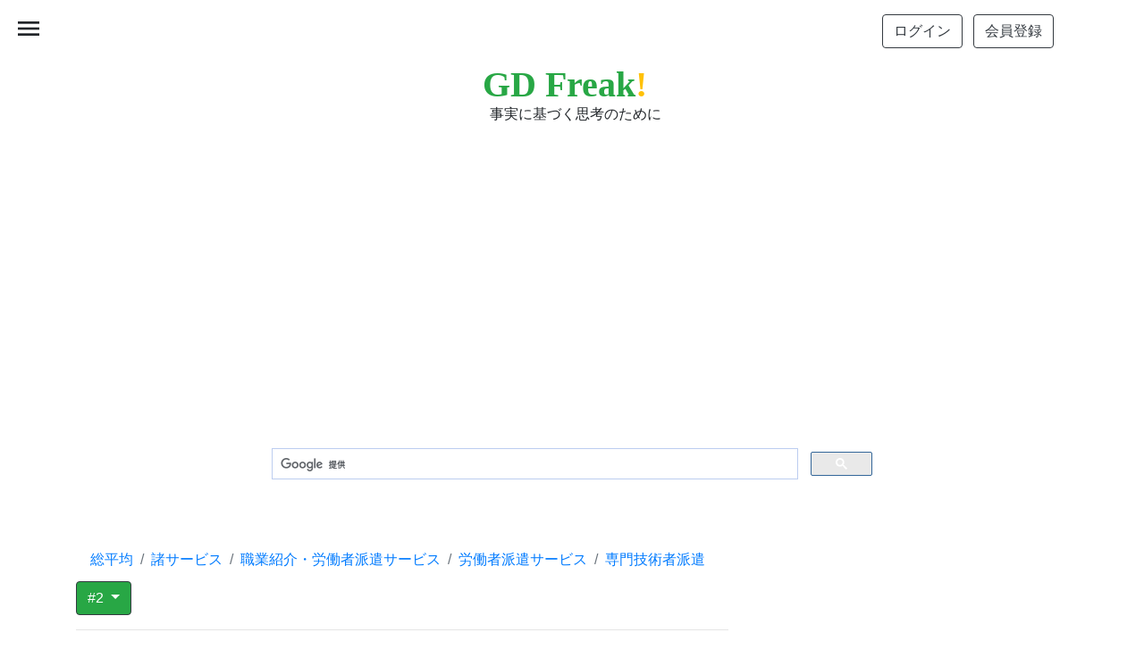

--- FILE ---
content_type: text/html; charset=UTF-8
request_url: https://jp.gdfreak.com/public/detail/jp010501002000107506/2
body_size: 7905
content:
<!doctype html>
<html lang="ja">
<head prefix="og: http://ogp.me/ns#">
<!-- Required meta tags -->
<meta charset="utf-8">
<meta name="viewport" content="width=device-width, initial-scale=1, shrink-to-fit=no">
<meta name="robots" content="ALL" >

<link rel="prev" href="/public/detail/jp010501002000107506/1" >
<link rel="next" href="/public/detail/jp010501002000107506/3" >

<link rel="canonical" href="https://jp.gdfreak.com/public/detail/jp010501002000107506/2" />
<meta name="robots" content="ALL" >

<title>グラフで見る! 専門技術者派遣の価格の推移 月次(税抜)専門技術者派遣の価格指数の推移【出所】日本銀行 企業向けサービス価格指数</title>

<meta name="description" content="このページでは、日本銀行 企業向けサービス価格指数のデータに基づいて、専門技術者派遣の価格の推移についてGD Freakがグラフを作成し、その内容を説明しています。">
<link rel="shortcut icon" href="/favicon.ico">
<link rel="shortcut icon" type="image/x-icon" href="/favicon.ico">

<!-- structured date -->
<script type="application/ld+json">
{
"@context": "https://schema.org/",
"@type": "Article",
"mainEntityOfPage": {
    "@type": "WebPage",
    "@id": "https://jp.gdfreak.com/public/detail/jp010501002000107506/2"
},
"headline": "グラフで見る! 専門技術者派遣の価格の推移 月次(税抜)専門技術者派遣の価格指数の推移",
"image": "https://jp.gdfreak.com/chartimage/jp0105010020001/jp010501002000107506_2.png",
"datePublished": "2019-05-28",
"dateModified": "2025-12-25",
"author": {
    "@type": "Person",
    "name": "Takashi Sato, Toru Kisaki"
},
"publisher": {
    "@type": "Organization",
    "name": "GD Freak! by Axis Research Institute,Inc.",
    "logo": {
        "@type": "ImageObject",
        "url": "https://jp.gdfreak.com/img/mini_logo.png"
    }
},
"description": "このページでは、日本銀行 企業向けサービス価格指数のデータに基づいて、専門技術者派遣の価格の推移についてGD Freakがグラフを作成し、その内容を説明しています。"
}
</script>
<!-- /structured date -->
<!-- structured date 2 -->
<script type="application/ld+json">
{
"@context": "http://schema.org",
"@type": "ImageObject",
"author": "Axis Research Institute,Inc.",
"contentUrl": "https://jp.gdfreak.com/chartimage/jp0105010020001/jp010501002000107506_2.png",
"datePublished": "2019-05-28",
"license": "https://jp.gdfreak.com/aboutgd.html",
"acquireLicensePage": "https://jp.gdfreak.com/aboutgd.html",
"name": "専門技術者派遣の価格の推移 月次(税抜)専門技術者派遣の価格指数の推移",
"description": "このグラフは、日本銀行 企業向けサービス価格指数のデータに基づいて、専門技術者派遣の価格の推移について説明するためのページの中で使われているものです。"
}
</script>
<!-- /structured date 2 -->
<!-- open graph protocol -->
<meta property="og:type" content="article">
<meta property="og:description" content="このページでは、日本銀行 企業向けサービス価格指数のデータに基づいて、専門技術者派遣の価格の推移についてGD Freakがグラフを作成し、その内容を説明しています。">
<meta property="og:title" content="グラフで見る! 専門技術者派遣の価格の推移 月次(税抜)専門技術者派遣の価格指数の推移">
<meta property="og:url" content="https://jp.gdfreak.com/public/detail/jp010501002000107506/2">
<meta property="og:image" content="https://jp.gdfreak.com/chartimage/jp0105010020001/jp010501002000107506_2.png">
<meta property="og:site_name" content="GD Freak!">
<!-- /open graph protocol -->
<!-- Twitter Card -->
<meta name="twitter:card" content="summary">
<meta name="twitter:description" content="このページでは、日本銀行 企業向けサービス価格指数のデータに基づいて、専門技術者派遣の価格の推移についてGD Freakがグラフを作成し、その内容を説明しています。">
<meta name="twitter:title" content="グラフで見る! 専門技術者派遣の価格の推移 月次(税抜)専門技術者派遣の価格指数の推移">
<meta name="twitter:image" content="https://jp.gdfreak.com/chartimage/jp0105010020001/jp010501002000107506_2.png">
<!-- /Twitter Card -->

<style>
    p{font-size:110%; line-height:170%}
    .mini-chart{opacity: 0;transform: translateY(20px);transition: opacity .3s, transform .3s;}
    .mini-chart.appear{opacity: 1;transform: translateY(0);}
</style>

<!-- Bootstrap CSS and so on -->
<link rel="stylesheet" href="https://stackpath.bootstrapcdn.com/bootstrap/4.3.1/css/bootstrap.min.css" integrity="sha384-ggOyR0iXCbMQv3Xipma34MD+dH/1fQ784/j6cY/iJTQUOhcWr7x9JvoRxT2MZw1T" crossorigin="anonymous">
<link rel="stylesheet" href="https://fonts.googleapis.com/icon?family=Material+Icons">
<link rel="stylesheet" href="https://cdn.jsdelivr.net/npm/bootstrap-icons@1.8.1/font/bootstrap-icons.css">
<link rel="stylesheet" href="/css/chartpage.css">


<!-- Global site tag (gtag.js) - Google Analytics -->
<script async src="https://www.googletagmanager.com/gtag/js?id=UA-53530080-1"></script>
<script>
  window.dataLayer = window.dataLayer || [];
  function gtag(){dataLayer.push(arguments);}
  gtag('js', new Date());

  gtag('config', 'UA-53530080-1');
</script>

<!-- Clarity tracking code -->
<script type="text/javascript">
    (function(c,l,a,r,i,t,y){
        c[a]=c[a]||function(){(c[a].q=c[a].q||[]).push(arguments)};
        t=l.createElement(r);t.async=1;t.src="https://www.clarity.ms/tag/"+i;
        y=l.getElementsByTagName(r)[0];y.parentNode.insertBefore(t,y);
    })(window, document, "clarity", "script", "563znyi2d3");
</script>


<script data-ad-client="ca-pub-1804223932969616" async src="https://pagead2.googlesyndication.com/pagead/js/adsbygoogle.js"></script>

<!-- Programmable Search Engine ID. -->
<script async src="https://cse.google.com/cse?cx=002066159828171657750:-9epjx4tpi8"></script>

<!-- Relation chart image lazyloading -->
<script src="/gdjs2/intersection-observer.js"></script>
<script>
document.addEventListener("DOMContentLoaded", function() {
  var lazyImages = [].slice.call(document.querySelectorAll("img.lazy"));

  if ("IntersectionObserver" in window) {
    let lazyImageObserver = new IntersectionObserver(function(entries, observer) {
      entries.forEach(function(entry) {
        if (entry.isIntersecting) {
          let lazyImage = entry.target;
          lazyImage.src = lazyImage.dataset.src;
          if (typeof lazyImage.dataset.srcset === "undefined") {
          }else{
              lazyImage.srcset = lazyImage.dataset.srcset;
          }
          lazyImage.classList.remove("lazy");
          lazyImageObserver.unobserve(lazyImage);
        }
      });
    });

    lazyImages.forEach(function(lazyImage) {
      lazyImageObserver.observe(lazyImage);
    });
  } else {
    // Possibly fall back to a more compatible method here
  }
});
</script>

</head>
<body class="bg-white">
<!--<body style="background-color: #f5f5f5;">-->
<div id="target"></div>


<header>
    <div class="py-3 container d-flex justify-content-end flex-column flex-md-row align-items-center bg-white">
        <div class="my-2 my-md-0 mr-md-3">
            <a href="/users/login/?u=/public/detail/jp010501002000107506/2" id="login_link" rel="nofollow"><button type="button" class="mr-1 btn btn-outline-dark">ログイン</button></a>
            <a href="/users/agreement" id="regist_link" rel="nofollow"><button type="button" class="ml-1 btn btn-outline-dark">会員登録</button></a>
        </div>
    </div><!-- the end of container-fluid -->
    <div class="py-1 container d-flex justify-content-between flex-column flex-md-row align-items-center bg-white">
        <div class="mx-auto">
            <a href="/" style="font-family:Georgia;font-size:40px;line-height:42px;" class="text-success font-weight-bold text-decoration-none">GD Freak<span class="text-warning">!</span></a>
            <br/><span style="font-size:16px" class="ml-2">事実に基づく思考のために</span>
        </div>
    </div><!-- the end of container-fluid -->
    <div class="sp-menu">
        <span class="material-icons" id="open">menu</span>
    </div>
</header>
<div class="overlay">
    <span class="material-icons" id="close">close</span>
    <ul id="sp-nav">
        <!-- <li><a href="/administrator.html">運営者情報</a></li> -->
        <li><a href="/stats.html">収録統計一覧</a></li>
        <li><a href="/aboutgd.html">グラフとデータ</a></li>
        <li><a href="/privacy.html">プライバシー</a></li>
        <li><a href="/tokuteilaw.html">特定商取引表示</a></li>
        <li><a href="/termsofuse.html">利用規約</a></li>
        <!--<li><a href="https://games.gdfreak.com/">息抜用ゲーム</a></li>-->
    </ul>
</div>
<main role="main" class="container bg-white">



<div class="pt-3 mb-3 container" style="min-height: 280px;height: auto">
<script async src="https://pagead2.googlesyndication.com/pagead/js/adsbygoogle.js?client=ca-pub-1804223932969616" crossorigin="anonymous"></script>
<!-- PC-Responsive-header -->
<ins class="adsbygoogle"
     style="display:block;max-width: 100%;max-height: 280;width: auto; height: auto;"
     data-ad-client="ca-pub-1804223932969616"
     data-ad-slot="6072347627"
     data-ad-format="auto"
     data-full-width-responsive="true"></ins>
<script>
(adsbygoogle = window.adsbygoogle || []).push({});
</script>
</div>


<!-- Google Search -->
<div class="mt-5 mx-auto" style="max-width:700px">
    <script>
        (function() {
            var cx = 'partner-pub-1804223932969616:1522673035';
            var gcse = document.createElement('script');
            gcse.type = 'text/javascript';
            gcse.async = true;
            gcse.src = 'https://cse.google.com/cse.js?cx=' + cx;
            var s = document.getElementsByTagName('script')[0];
            s.parentNode.insertBefore(gcse, s);
        })();
    </script>
    <div class="gcse-search"></div>
</div>


        <nav class="mt-5 mb-n3" aria-label="breadcrumb">
        <ol itemscope itemtype="http://schema.org/BreadcrumbList" class="bg-white breadcrumb">
                                <li itemprop="itemListElement" itemscope itemtype="http://schema.org/ListItem" class="breadcrumb-item"><a itemprop="item" href="/public/detail/jp010501002000100000/1"><span itemprop="name">総平均</span></a><meta itemprop="position" content="1"></li>
                                            <li itemprop="itemListElement" itemscope itemtype="http://schema.org/ListItem" class="breadcrumb-item"><a itemprop="item" href="/public/detail/jp010501002000107000/1"><span itemprop="name">諸サービス</span></a><meta itemprop="position" content="2"></li>
                                            <li itemprop="itemListElement" itemscope itemtype="http://schema.org/ListItem" class="breadcrumb-item"><a itemprop="item" href="/public/detail/jp010501002000107501/1"><span itemprop="name">職業紹介・労働者派遣サービス</span></a><meta itemprop="position" content="3"></li>
                                            <li itemprop="itemListElement" itemscope itemtype="http://schema.org/ListItem" class="breadcrumb-item"><a itemprop="item" href="/public/detail/jp010501002000107504/1"><span itemprop="name">労働者派遣サービス</span></a><meta itemprop="position" content="4"></li>
                                            <li itemprop="itemListElement" itemscope itemtype="http://schema.org/ListItem" class="breadcrumb-item active" aria-current="page"><a itemprop="item" href="/public/detail/jp010501002000107506/2"><span itemprop="name">専門技術者派遣</span></a><meta itemprop="position" content="5"></li>
                            </ol>
    </nav>
    
    <div class="row">

        <div class="col-lg-8">

                        <div class="dropdown mb-3"><!-- the table of contents -->
                <button class="btn btn-success border border-dark dropdown-toggle" type="button" id="dropdownMenuButton" data-toggle="dropdown" aria-haspopup="true" aria-expanded="false">
                    #2                </button>
                <div class="dropdown-menu" aria-labelledby="dropdownMenuButton">
                                                        <a class="dropdown-item" href="1">1.&nbsp;月次(税込)専門技術者派遣の価格指数の推移</a>
                                                                            <a class="dropdown-item" href="2"><mark>#2.&nbsp;月次(税抜)専門技術者派遣の価格指数の推移</mark></a>
                                                                            <a class="dropdown-item" href="3">3.&nbsp;年次(税込)専門技術者派遣の価格指数の推移</a>
                                                    </div>
                <hr>
            </div><!-- the end of the table of contents -->
            

            <div id="chart-title">
                                                                <h1 class="pb-3 mb-1" style="font-size:1.5rem">専門技術者派遣の価格の推移<br><br>2. 月次<span style="font-family:century">(</span>税抜<span style="font-family:century">)</span>専門技術者派遣の価格指数の推移</h1>
                                        </div><!-- the end of chart-title -->

            <div id="main-chart" style="min-height:180px">
                <img  class="border border-white shadow-lg mb-4" src="/chartimage/jp0105010020001/jp010501002000107506_2.png" alt="グラフ 専門技術者派遣の価格の推移 月次(税抜)専門技術者派遣の価格指数の推移" style="width:100%;max-width:100%;height:auto;"/>
            </div> <!--the end of main-chart-->

            <div class="mt-n3" id="info" style="text-align: left;">
                <p style="font-size: 120%;"><a href="#download" class="badge badge-pill badge-white">ダウンロード方法</a></p>
            </div>

            <div class="mt-n3" id="info" style="text-align: right;">
                <a href="https://twitter.com/share?ref_src=twsrc%5Etfw" class="twitter-share-button" data-show-count="false">Tweet</a><script async src="https://platform.twitter.com/widgets.js" charset="utf-8"></script>
            </div>

            <div id="source">
            <h2 style="font-size:1.5rem;"><div style="display: inline-block; width:13px; height:26px; background-image:url(/gdicon/vertical-line.svg);"></div>データ出所</h2>
            <p>日本銀行 企業向けサービス価格指数を基にGD Freak!が作成</p>
            </div>  <!--the end of source-->




            <div id="robot-explanation">
            <h2 style="font-size:1.5rem"><div style="display: inline-block; width:26px; height:26px; background-image:url(/gdicon/robot.svg);"></div>&nbsp;ロボット君のつぶやき</h2>
            <p class="bg-light">2025年11月における専門技術者派遣の企業向けサービス価格指数は、2020年を100として前年同月比3.5ポイント高の112.3。前月との比較では0.1ポイント高。上がったのは2ケ月連続。<br/><br/>最大値・・・112.3(2025年11月)<br/>最小値・・・97.9(2020年1月)<br/>平均値・・・104.3<br/>標準偏差・・4.15</p>
            </div> <!--the end of robot-explanation-->


            
                        <div id="next-page" class="bg-light mb-3">
                <a class="text-decoration-none text-dark" href="/public/detail/jp010501002000107506/3"><h3 class="h5 text-center">次のページ&nbsp;&nbsp;<div style="display: inline-block; width:18px; height:18px; background-image:url(/gdicon/arrow-right6.svg);"></div>&nbsp;&nbsp;&nbsp;&nbsp;年次(税込)専門技術者派遣の価格指数の推移</h3></a>
            </div>
            
                        <div id="pagination-button" class="text-center mb-3">
                                                            <a href="/public/detail/jp010501002000107506/1"><button type="button" class="mx-1 btn btn-outline-secondary">1</button></a>
                                                                                <button type="button" class="mx-1 btn btn-success">2</button>
                                                                                <a href="/public/detail/jp010501002000107506/3"><button type="button" class="mx-1 btn btn-outline-secondary">3</button></a>
                                                </div><!-- the end of pagination-buttton -->
            
            



                            <div id="inner-graph" class="mb-3">
                <h2 style="font-size:1.5rem;"><div style="display: inline-block; width:13px; height:26px; background-image:url(/gdicon/vertical-line.svg);"></div>グラフの選択</h2>
                    <div class="d-none d-xl-block d-lg-block container">
                                                                            <div class="row mb-3">
                                                                                                                                                                                        <div style="max-width:130px;margin:0 10px 0 0;width:100%;background: transparent url(/images/view/jp010501002000107506/130/1) no-repeat scroll 0%;background-size: contain;max-width:130px;">
                                        <a href="/public/detail/jp010501002000107506/1" title="1&nbsp;月次(税込)専門技術者派遣の価格指数の推移">
                                            <img src="/img/spacer3.png" alt="専門技術者派遣の価格の推移の月次(税込)専門技術者派遣の価格指数の推移"  style="max-width:130px;width:100%;"/>
                                        </a>
                                    </div>
                                                                                                                                <div style="max-width:130px;margin:0 10px 0 0;width:100%;background: transparent url(/images/view/jp010501002000107506/130/2) no-repeat scroll 0%;background-size: contain;max-width:130px;">
                                        <img src="/img/spacer3focus.png" alt="専門技術者派遣の価格の推移" style="max-width:130px;width:100%;border:solid 2px #FF6600;" />
                                    </div>
                                                                                                                                <div style="max-width:130px;margin:0 10px 0 0;width:100%;background: transparent url(/images/view/jp010501002000107506/130/3) no-repeat scroll 0%;background-size: contain;max-width:130px;">
                                        <a href="/public/detail/jp010501002000107506/3" title="3&nbsp;年次(税込)専門技術者派遣の価格指数の推移">
                                            <img src="/img/spacer3.png" alt="専門技術者派遣の価格の推移の年次(税込)専門技術者派遣の価格指数の推移"  style="max-width:130px;width:100%;"/>
                                        </a>
                                    </div>
                                                                                        </div> <!-- the end of row -->
                                            </div> <!-- the end of container -->

                    <ul id="innercaption" style="list-style: none; margin-left: 0; padding-left: 0;">
                                                                                                                            <li style="list-style: none;">1&nbsp;<a href="/public/detail/jp010501002000107506/1">月次(税込)専門技術者派遣の価格指数の推移</a>&nbsp;&nbsp;&nbsp;</li>
                                                                                                                                                            <li style="list-style: none;color: #FF6600">2&nbsp;月次(税抜)専門技術者派遣の価格指数の推移&nbsp;&nbsp;&nbsp;</li>
                                                                                                                                                            <li style="list-style: none;">3&nbsp;<a href="/public/detail/jp010501002000107506/3">年次(税込)専門技術者派遣の価格指数の推移</a>&nbsp;&nbsp;&nbsp;</li>
                                                                                            </ul> <!-- the end of innercaption -->

                </div> <!-- the end of inner-graph-->
            

<hr>
<div class="pt-3 mb-3 container">
<script async src="https://pagead2.googlesyndication.com/pagead/js/adsbygoogle.js?client=ca-pub-1804223932969616" crossorigin="anonymous"></script>
<ins class="adsbygoogle"
     style="display:block;max-width: 100%;max-height: 100%;width: auto; height: auto;"
     data-ad-format="autorelaxed"
     data-ad-client="ca-pub-1804223932969616"
     data-ad-slot="9374912124"></ins>
<script>
     (adsbygoogle = window.adsbygoogle || []).push({});
</script>
</div>


            <hr>

            <div id="metainfo">
            <h2 style="font-size:1.5rem;"><div style="display: inline-block; width:13px; height:26px; background-image:url(/gdicon/vertical-line.svg);"></div>メタ情報/グラフタイトル一覧</h2>
                                                                <p>この統計に関する情報やこの統計から作成したグラフの一覧を確認する場合は<a href="/meta/jp/cspi.html" style="color:#0099ff;text-decoration:none">こちら</a>です。</p>
                                                        </div>  <!--the end of metainfo-->

            <div id="update">
            <h2 style="font-size:1.5rem;"><div style="display: inline-block; width:13px; height:26px; background-image:url(/gdicon/vertical-line.svg);"></div>更新日</h2>
            <p>2025-12-25</p>
            </div> <!--end of update-->

            <div id="dataandexcel">
                        </div> <!--end of dataandexcel-->

            <div id="download">
            <h2 style="font-size:1.5rem;"><div style="display: inline-block; width:13px; height:26px; background-image:url(/gdicon/vertical-line.svg);"></div>ダウンロード</h2>
            <p>ファイルのダウンロードを希望される方はPayPalによる決済をしてください。下にある"カートに入れる"をクリックしてPayPal決済へ進んでください。</p>
            <ul>
                <li>ファイル形式 Excel xlsx</li>
                <li>収録データ系列数 3</li>                                    <li>収録グラフ数 3 (各ページの最上部にあるグラフ。それ以外のグラフ・表は含みません。)</li>
                    <li>決済方法の詳細については<a style="text-decoration:none;color:#1e90ff" href="/howtodownloadthefile.html" target="_blank" rel="nofollow">こちら</a></li>
                                                                    <li>価格 ￥200&nbsp;(ダウンロードする場合のみ)</li>
                            </ul>
                        <div class="ml-4 add_cart">
                <a href="/public/add_cart/jp010501002000107506" rel="nofollow">
                                            <button type="button" class="ml-n3 btn btn-warning">カートに入れる</button>
                                        </a>
            </div>
                        </div> <!--end of download-->

            <div class="mt-5" id="mygd">
            <h2 style="font-size:1.5rem;"><div style="display: inline-block; width:13px; height:26px; background-image:url(/gdicon/vertical-line.svg);"></div>会員登録のご案内</h2>
                        <p>会員登録（無料）をして頂くとグラフをMyGDへ登録することができます。</p>
            <div><a href="/MyGraphs/add/jp010501002000107506" rel="nofollow" ><button type="button" class="ml-1 btn btn-warning">MyGDへ登録</button></a></div>
            </div> <!--end of mygd-->

        </div><!-- the end of col-lg-8 -->

        <div class="col-lg-4 blog-sidebar">


<div class="pt-3 mb-3 container" style="min-height: 280px;height: auto">
<script async src="https://pagead2.googlesyndication.com/pagead/js/adsbygoogle.js?client=ca-pub-1804223932969616" crossorigin="anonymous"></script>
<!-- PC-sidebar-responsive -->
<ins class="adsbygoogle"
     style="display:block;max-width: 100%;max-height: 100%;width: auto; height: auto;"
     data-ad-client="ca-pub-1804223932969616"
     data-ad-slot="3253166990"
     data-ad-format="auto"
     data-full-width-responsive="true"></ins>
<script>
     (adsbygoogle = window.adsbygoogle || []).push({});
</script>
</div>


            <div id="relation_graphs" class="mt-5">
                                        <h2 style="font-size:1.5rem;"><div style="display: inline-block; width:13px; height:26px; background-image:url(/gdicon/vertical-line.svg);"></div>関連グラフ</h2>
                                    <div style="max-width:350px;border-radius:8px;" class="mini-chart relation_chart p-4 mb-3 bg-light">
                        <p class="mb-1"  style="font-size:90%;line-height:120%">
                            労働者派遣サービスの価格の推移<br>
                        </p>
                        <p class="mb-1"  style="font-size:90%;line-height:120%">
                            関連性：上位分類                        </p>
                        <div>
                            <a href="/public/detail/jp010501002000107504/1" title="労働者派遣サービスの価格の推移">
                                <img class="lazy" src="/img/spacer3.png" data-src="/chartimage/jp0105010020001/jp010501002000107504_1.png" alt="労働者派遣サービスの価格の推移/300" width="300" height="185">
                            </a>
                        </div>
                    </div><!-- the end of relation_chart -->
                               
                        </div><!-- the end of relation_graphs -->

        </div><!-- the end of sidebar -->

    </div><!-- the end of row class -->

</main><!-- /.container -->
<a href="#" id="to-top">
    <i class="bi bi-arrow-up-square-fill"></i>
</a>
<footer>
    <div class="container d-flex justify-content-between flex-column flex-md-row align-items-center bg-white">
        <div class="mx-auto text-center">
            <p style="font-size:80%;">
                <a href="/stats.html">収録統計</a>
                &nbsp;|&nbsp;
                <a href="/aboutgd.html">グラフとデータについて</a>
                &nbsp;|&nbsp;
                <a href="/privacy.html">プライバシーポリシー</a>
                &nbsp;|&nbsp;
                <a href="/tokuteilaw.html">特定商取引に関する表示</a>
                &nbsp;|&nbsp;
                <a href="/termsofuse.html">利用規約</a>
                &nbsp;|&nbsp;
                <!--<a href="https://games.gdfreak.com">息抜用ゲーム</a>-->
            </p>
            <p class="text-center" id="copyright" style="font-size:80%;">&copy; GD Freak!</p>
            <script>{const d = new Date();const year = d.getFullYear();document.getElementById('copyright').innerHTML = `&copy; GD Freak! ${year}`;}</script>
        </div>
    </div><!-- the end of container-fluid -->
</footer>



<!-- Optional JavaScript -->
<!-- jQuery first, then Popper.js, then Bootstrap JS -->
<script src="https://code.jquery.com/jquery-3.3.1.slim.min.js" integrity="sha384-q8i/X+965DzO0rT7abK41JStQIAqVgRVzpbzo5smXKp4YfRvH+8abtTE1Pi6jizo" crossorigin="anonymous"></script>
<script src="https://cdnjs.cloudflare.com/ajax/libs/popper.js/1.14.7/umd/popper.min.js" integrity="sha384-UO2eT0CpHqdSJQ6hJty5KVphtPhzWj9WO1clHTMGa3JDZwrnQq4sF86dIHNDz0W1" crossorigin="anonymous"></script>
<script src="https://stackpath.bootstrapcdn.com/bootstrap/4.3.1/js/bootstrap.min.js" integrity="sha384-JjSmVgyd0p3pXB1rRibZUAYoIIy6OrQ6VrjIEaFf/nJGzIxFDsf4x0xIM+B07jRM" crossorigin="anonymous"></script>

<!-- Original JavaScript -->
<script src="/gdjs2/intersectionLoading.js"></script>
<script src="/js/chartpage.js"></script>

</body>
</html>


--- FILE ---
content_type: text/html; charset=utf-8
request_url: https://www.google.com/recaptcha/api2/aframe
body_size: 115
content:
<!DOCTYPE HTML><html><head><meta http-equiv="content-type" content="text/html; charset=UTF-8"></head><body><script nonce="lDr6RkUPAs3bQ62mTUZmWA">/** Anti-fraud and anti-abuse applications only. See google.com/recaptcha */ try{var clients={'sodar':'https://pagead2.googlesyndication.com/pagead/sodar?'};window.addEventListener("message",function(a){try{if(a.source===window.parent){var b=JSON.parse(a.data);var c=clients[b['id']];if(c){var d=document.createElement('img');d.src=c+b['params']+'&rc='+(localStorage.getItem("rc::a")?sessionStorage.getItem("rc::b"):"");window.document.body.appendChild(d);sessionStorage.setItem("rc::e",parseInt(sessionStorage.getItem("rc::e")||0)+1);localStorage.setItem("rc::h",'1768872096576');}}}catch(b){}});window.parent.postMessage("_grecaptcha_ready", "*");}catch(b){}</script></body></html>